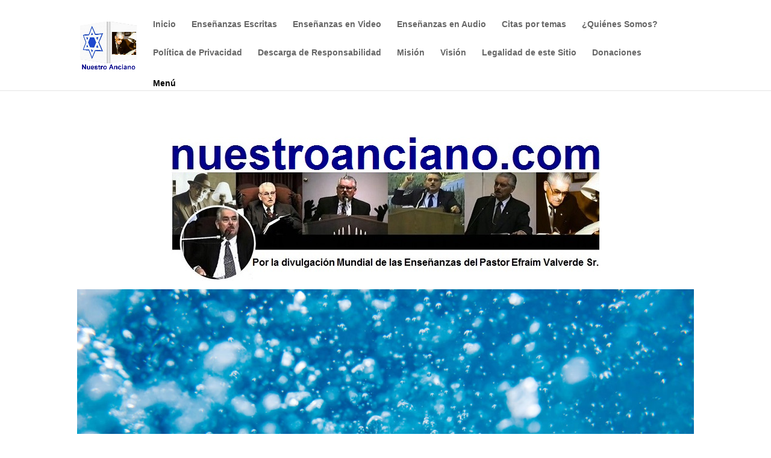

--- FILE ---
content_type: text/html; charset=UTF-8
request_url: https://nuestroanciano.com/bautismo-en-el-nombre-de-jesucristo-2/
body_size: 10654
content:
<!DOCTYPE html>
<html lang="en-US">
<head>
		
	
	<meta charset="UTF-8" />
<meta http-equiv="X-UA-Compatible" content="IE=edge">
	<link rel="pingback" href="https://nuestroanciano.com/xmlrpc.php" />

	<script type="text/javascript">
		document.documentElement.className = 'js';
	</script>

	<script>var et_site_url='https://nuestroanciano.com';var et_post_id='3220';function et_core_page_resource_fallback(a,b){"undefined"===typeof b&&(b=a.sheet.cssRules&&0===a.sheet.cssRules.length);b&&(a.onerror=null,a.onload=null,a.href?a.href=et_site_url+"/?et_core_page_resource="+a.id+et_post_id:a.src&&(a.src=et_site_url+"/?et_core_page_resource="+a.id+et_post_id))}
</script><title>Bautismo en el Nombre de Jesucristo | nuestroanciano.com</title>
<link rel="alternate" type="application/rss+xml" title="nuestroanciano.com &raquo; Feed" href="https://nuestroanciano.com/feed/" />
<link rel="alternate" type="application/rss+xml" title="nuestroanciano.com &raquo; Comments Feed" href="https://nuestroanciano.com/comments/feed/" />
		<script type="text/javascript">
			window._wpemojiSettings = {"baseUrl":"https:\/\/s.w.org\/images\/core\/emoji\/12.0.0-1\/72x72\/","ext":".png","svgUrl":"https:\/\/s.w.org\/images\/core\/emoji\/12.0.0-1\/svg\/","svgExt":".svg","source":{"concatemoji":"https:\/\/nuestroanciano.com\/lib\/js\/wp-emoji-release.min.js"}};
			/*! This file is auto-generated */
			!function(e,a,t){var r,n,o,i,p=a.createElement("canvas"),s=p.getContext&&p.getContext("2d");function c(e,t){var a=String.fromCharCode;s.clearRect(0,0,p.width,p.height),s.fillText(a.apply(this,e),0,0);var r=p.toDataURL();return s.clearRect(0,0,p.width,p.height),s.fillText(a.apply(this,t),0,0),r===p.toDataURL()}function l(e){if(!s||!s.fillText)return!1;switch(s.textBaseline="top",s.font="600 32px Arial",e){case"flag":return!c([127987,65039,8205,9895,65039],[127987,65039,8203,9895,65039])&&(!c([55356,56826,55356,56819],[55356,56826,8203,55356,56819])&&!c([55356,57332,56128,56423,56128,56418,56128,56421,56128,56430,56128,56423,56128,56447],[55356,57332,8203,56128,56423,8203,56128,56418,8203,56128,56421,8203,56128,56430,8203,56128,56423,8203,56128,56447]));case"emoji":return!c([55357,56424,55356,57342,8205,55358,56605,8205,55357,56424,55356,57340],[55357,56424,55356,57342,8203,55358,56605,8203,55357,56424,55356,57340])}return!1}function d(e){var t=a.createElement("script");t.src=e,t.defer=t.type="text/javascript",a.getElementsByTagName("head")[0].appendChild(t)}for(i=Array("flag","emoji"),t.supports={everything:!0,everythingExceptFlag:!0},o=0;o<i.length;o++)t.supports[i[o]]=l(i[o]),t.supports.everything=t.supports.everything&&t.supports[i[o]],"flag"!==i[o]&&(t.supports.everythingExceptFlag=t.supports.everythingExceptFlag&&t.supports[i[o]]);t.supports.everythingExceptFlag=t.supports.everythingExceptFlag&&!t.supports.flag,t.DOMReady=!1,t.readyCallback=function(){t.DOMReady=!0},t.supports.everything||(n=function(){t.readyCallback()},a.addEventListener?(a.addEventListener("DOMContentLoaded",n,!1),e.addEventListener("load",n,!1)):(e.attachEvent("onload",n),a.attachEvent("onreadystatechange",function(){"complete"===a.readyState&&t.readyCallback()})),(r=t.source||{}).concatemoji?d(r.concatemoji):r.wpemoji&&r.twemoji&&(d(r.twemoji),d(r.wpemoji)))}(window,document,window._wpemojiSettings);
		</script>
		<style type="text/css">
img.wp-smiley,
img.emoji {
	display: inline !important;
	border: none !important;
	box-shadow: none !important;
	height: 1em !important;
	width: 1em !important;
	margin: 0 .07em !important;
	vertical-align: -0.1em !important;
	background: none !important;
	padding: 0 !important;
}
</style>
	<link rel='stylesheet' id='wp-block-library-css'  href='https://nuestroanciano.com/lib/css/dist/block-library/style.min.css' type='text/css' media='all' />
<link rel='stylesheet' id='page-visit-counter-pro-css'  href='https://nuestroanciano.com/core/modules/8ef56a3459/public/css/page-visit-counter-public.css' type='text/css' media='all' />
<link rel='stylesheet' id='protect-link-css-css'  href='https://nuestroanciano.com/core/modules/09aec701a3/css/protect_style.css' type='text/css' media='all' />
<link rel='stylesheet' id='dlm-frontend-css'  href='https://nuestroanciano.com/core/modules/08ace179a3/assets/css/frontend.css' type='text/css' media='all' />
<link rel='stylesheet' id='divi-style-css'  href='https://nuestroanciano.com/core/assets/54159e1dbd/style.css' type='text/css' media='all' />
<link rel='stylesheet' id='dashicons-css'  href='https://nuestroanciano.com/lib/css/dashicons.min.css' type='text/css' media='all' />
<script type='text/javascript' src='https://nuestroanciano.com/lib/js/jquery/jquery.js'></script>
<script type='text/javascript' src='https://nuestroanciano.com/lib/js/jquery/jquery-migrate.min.js'></script>
<script type='text/javascript' src='https://nuestroanciano.com/core/modules/8ef56a3459/public/js/page-visit-counter-public.js'></script>
<script type='text/javascript' src='https://nuestroanciano.com/core/assets/54159e1dbd/core/admin/js/es6-promise.auto.min.js'></script>
<script type='text/javascript'>
/* <![CDATA[ */
var et_core_api_spam_recaptcha = {"site_key":"","page_action":{"action":"bautismo_en_el_nombre_de_jesucristo_2"}};
/* ]]> */
</script>
<script type='text/javascript' src='https://nuestroanciano.com/core/assets/54159e1dbd/core/admin/js/recaptcha.js'></script>
<link rel='https://api.w.org/' href='https://nuestroanciano.com/wp-json/' />
<link rel="canonical" href="https://nuestroanciano.com/bautismo-en-el-nombre-de-jesucristo-2/" />
<link rel='shortlink' href='https://nuestroanciano.com/?p=3220' />
<link rel="alternate" type="application/json+oembed" href="https://nuestroanciano.com/wp-json/oembed/1.0/embed?url=https%3A%2F%2Fnuestroanciano.com%2Fbautismo-en-el-nombre-de-jesucristo-2%2F" />
<link rel="alternate" type="text/xml+oembed" href="https://nuestroanciano.com/wp-json/oembed/1.0/embed?url=https%3A%2F%2Fnuestroanciano.com%2Fbautismo-en-el-nombre-de-jesucristo-2%2F&#038;format=xml" />
		
		<script type="text/javascript">
			jQuery(function($){
				$('.protect_contents-overlay').css('background-color', '#000000');
			});
		</script>

		
						<script type="text/javascript">
				jQuery(function($){
					$('img').attr('onmousedown', 'return false');
					$('img').attr('onselectstart','return false');
				    $(document).on('contextmenu',function(e){

							

				        return false;
				    });
				});
				</script>

									<style>
					* {
					   -ms-user-select: none; /* IE 10+ */
					   -moz-user-select: -moz-none;
					   -khtml-user-select: none;
					   -webkit-user-select: none;
					   -webkit-touch-callout: none;
					   user-select: none;
					   }

					   input,textarea,select,option {
					   -ms-user-select: auto; /* IE 10+ */
					   -moz-user-select: auto;
					   -khtml-user-select: auto;
					   -webkit-user-select: auto;
					   user-select: auto;
				       }
					</style>
								
				
								<style>
					@media print {
					body * { display: none !important;}
						body:after {
						content: "You cannot print preview this page"; }
					}
				</style>
								
				
				
				<meta name="viewport" content="width=device-width, initial-scale=1.0, maximum-scale=1.0, user-scalable=0" /><link rel="icon" href="https://nuestroanciano.com/storage/2020/02/cropped-grandpa77-A-32x32.jpg" sizes="32x32" />
<link rel="icon" href="https://nuestroanciano.com/storage/2020/02/cropped-grandpa77-A-192x192.jpg" sizes="192x192" />
<link rel="apple-touch-icon" href="https://nuestroanciano.com/storage/2020/02/cropped-grandpa77-A-180x180.jpg" />
<meta name="msapplication-TileImage" content="https://nuestroanciano.com/storage/2020/02/cropped-grandpa77-A-270x270.jpg" />
<link rel="stylesheet" id="et-core-unified-3220-cached-inline-styles" href="https://nuestroanciano.com/core/et-cache/3220/et-core-unified-3220-17620485343301.min.css" onerror="et_core_page_resource_fallback(this, true)" onload="et_core_page_resource_fallback(this)" />	
	
</head>
<body class="page-template-default page page-id-3220 et_pb_button_helper_class et_fixed_nav et_show_nav et_primary_nav_dropdown_animation_fade et_secondary_nav_dropdown_animation_fade et_header_style_left et_pb_footer_columns4 et_cover_background et_pb_gutter osx et_pb_gutters3 et_pb_pagebuilder_layout et_no_sidebar et_divi_theme et-db et_minified_js et_minified_css">
	<div id="page-container">

	
	
			<header id="main-header" data-height-onload="66">
			<div class="container clearfix et_menu_container">
							<div class="logo_container">
					<span class="logo_helper"></span>
					<a href="https://nuestroanciano.com/">
						<img src="http://nuestroanciano.com/storage/2020/08/logo-03-1.jpg" alt="nuestroanciano.com" id="logo" data-height-percentage="54" />
					</a>
				</div>
							<div id="et-top-navigation" data-height="66" data-fixed-height="40">
											<nav id="top-menu-nav">
						<ul id="top-menu" class="nav"><li id="menu-item-5237" class="menu-item menu-item-type-custom menu-item-object-custom menu-item-home menu-item-5237"><a href="http://nuestroanciano.com">Inicio</a></li>
<li id="menu-item-3930" class="menu-item menu-item-type-post_type menu-item-object-page menu-item-3930"><a href="https://nuestroanciano.com/ensenanzas/">Enseñanzas Escritas</a></li>
<li id="menu-item-4852" class="menu-item menu-item-type-post_type menu-item-object-page menu-item-4852"><a href="https://nuestroanciano.com/videos-fundamentales/">Enseñanzas en Video</a></li>
<li id="menu-item-4877" class="menu-item menu-item-type-post_type menu-item-object-page menu-item-4877"><a href="https://nuestroanciano.com/audios-fundamentales/">Enseñanzas en Audio</a></li>
<li id="menu-item-3879" class="menu-item menu-item-type-post_type menu-item-object-page menu-item-3879"><a href="https://nuestroanciano.com/compartir-por-temas/">Citas por temas</a></li>
<li id="menu-item-5238" class="menu-item menu-item-type-custom menu-item-object-custom menu-item-5238"><a href="http://nuestroanciano.com/quienes-somos/">¿Quiénes Somos?</a></li>
<li id="menu-item-5239" class="menu-item menu-item-type-custom menu-item-object-custom menu-item-5239"><a href="http://nuestroanciano.com/poitica-de-privacidad/">Política de Privacidad</a></li>
<li id="menu-item-5240" class="menu-item menu-item-type-custom menu-item-object-custom menu-item-5240"><a href="http://nuestroanciano.com/descargo-de-responsabilidad/">Descarga de Responsabilidad</a></li>
<li id="menu-item-5241" class="menu-item menu-item-type-custom menu-item-object-custom menu-item-5241"><a href="http://nuestroanciano.com/mision/">Misión</a></li>
<li id="menu-item-5242" class="menu-item menu-item-type-custom menu-item-object-custom menu-item-5242"><a href="http://nuestroanciano.com/vision/">Visión</a></li>
<li id="menu-item-5243" class="menu-item menu-item-type-custom menu-item-object-custom menu-item-5243"><a href="http://nuestroanciano.com/legalidad-de-este-sitio/">Legalidad de este Sitio</a></li>
<li id="menu-item-5244" class="menu-item menu-item-type-custom menu-item-object-custom menu-item-5244"><a href="http://nuestroanciano.com/donaciones/">Donaciones</a></li>
</ul>						</nav>
					
					
					
					
					<p style="color:black;">Menú</p>
					
					<div id="et_mobile_nav_menu">
				<div class="mobile_nav closed">
					<span class="select_page">Select Page</span>
					<span class="mobile_menu_bar mobile_menu_bar_toggle"></span>
				</div>
			</div>				</div> 
			</div> 
			<div class="et_search_outer">
				<div class="container et_search_form_container">
					<form role="search" method="get" class="et-search-form" action="https://nuestroanciano.com/">
					<input type="search" class="et-search-field" placeholder="Search &hellip;" value="" name="s" title="Search for:" />					</form>
					<span class="et_close_search_field"></span>
				</div>
			</div>
		</header> 
			<div id="et-main-area">
	
<div id="main-content">


			
				<article id="post-3220" class="post-3220 page type-page status-publish hentry">

				
					<div class="entry-content">
					<div id="et-boc" class="et-boc">
			
		<div class="et-l et-l--post">
			<div class="et_builder_inner_content et_pb_gutters3"><div class="et_pb_section et_pb_section_0 et_section_regular" >
				
				
				
				
					<div class="et_pb_row et_pb_row_0">
				<div class="et_pb_column et_pb_column_4_4 et_pb_column_0  et_pb_css_mix_blend_mode_passthrough et-last-child">
				
				
				<div class="et_pb_module et_pb_image et_pb_image_0">
				
				
				<span class="et_pb_image_wrap "><img src="http://nuestroanciano.com/storage/2019/12/7Nw_logo.jpg" alt="" title="" /></span>
			</div>
			</div> 
				
				
			</div> <div class="et_pb_row et_pb_row_1">
				<div class="et_pb_column et_pb_column_4_4 et_pb_column_1  et_pb_css_mix_blend_mode_passthrough et-last-child">
				
				
				<div class="et_pb_module et_pb_text et_pb_text_0  et_pb_text_align_left et_pb_bg_layout_light">
				
				
				<div class="et_pb_text_inner"><h1 id="firstHeading" class="firstHeading" lang="en"><a href="http://nuestroanciano.com/baptism/"><img src="http://nuestroanciano.com/storage/2020/04/baptism.jpg" alt="" class="wp-image-3225 aligncenter size-full" width="1500" height="1000" srcset="https://nuestroanciano.com/storage/2020/04/baptism.jpg 1500w, https://nuestroanciano.com/storage/2020/04/baptism-300x200.jpg 300w, https://nuestroanciano.com/storage/2020/04/baptism-1024x683.jpg 1024w, https://nuestroanciano.com/storage/2020/04/baptism-768x512.jpg 768w, https://nuestroanciano.com/storage/2020/04/baptism-1080x720.jpg 1080w, https://nuestroanciano.com/storage/2020/04/baptism-1280x853.jpg 1280w, https://nuestroanciano.com/storage/2020/04/baptism-980x653.jpg 980w, https://nuestroanciano.com/storage/2020/04/baptism-480x320.jpg 480w" sizes="(max-width: 1500px) 100vw, 1500px" /></a></h1>
<p><span dir="auto"> [**]</span></p>
<h1><span dir="auto">Bautismo en el Nombre de Nuestro Señor Jesucristo</span></h1>
<p>La doctrina del bautismo es un tema de importancia capital, y se ha considerado como tal durante todos los siglos que han pasado desde que la Iglesia fue fundada por nuestro Señor Jesucristo; pues Él mismo dio prominencia a este sacramento cuando lo ordenó, diciendo: “El que creyere y fuere bautizado, será salvo; mas el que no creyere, será condenado” (Mr. 16:16), y: “Por tanto, id, y doctrinad a todos los gentiles, bautizándolos en el Nombre del Padre, y del Hijo, y del Espíritu Santo” (Mt. 28:19). Además, Él mismo enfatizó la importancia del bautismo, encaminándose hasta el Río Jordán (donde Juan bautizaba) para ser bautizado, diciendo: “Deja ahora; porque así nos conviene cumplir toda justicia” (Mt. 3:15).</p>
<p>Muchos líderes religiosos, en el tiempo presente, enseñan que el bautismo no es algo de importancia, contradiciendo así al mismo Señor a quien profesan obedecer y servir, haciendo lo mismo que hicieron “los Fariseos y los sabios de la Ley (que), desecharon el consejo de Dios contra sí mismos, no siendo bautizados de él (Juan)” (Lc. 7:30). Pero, en fin; este breve estudio no va dirigido a los que fueren contrarios, sino a los cristianos sinceros, quienes con un corazón limpio y sencillo quieran obedecer a la Palabra de Dios; obedecer a aquello que ordena el Señor directamente y por instrumentalidad de Sus apóstoles, a quienes a Su vez autorizó, diciendo: “el que os recibe a vosotros, a Mí recibe” (Mt. 10:40). Agregamos además que, al insistir sobre el tema del bautismo, no es con el fin de conseguir adeptos para cierta o cual denominación u organización religiosa, sino para que el cristiano obediente (sea quien fuere y estuviere donde estuviere) reciba de Dios la plenitud de Su salvación. Por tanto, estando claros en estas verdades básicas, pasemos ahora a considerar las siguientes preguntas.</p>
<p><strong>¿PARA QUÉ ES EL BAUTISMO?</strong><br /> El Señor dijo que “el que creyere y fuere bautizado, será salvo”<br /> (Mr. 16:16). En el día de Pentecostés, el Espíritu Santo dijo por labios de Pedro: “Arrepentíos, y bautícese cada uno de vosotros… PARA PERDÓN DE LOS PECADOS” (Hch. 2:38). Pablo, hablando del sacrificio del Señor, dice que se entregó por Su Iglesia “para santificarla LIMPIÁNDOLA en el lavacro del agua (bautismo) por la Palabra” (Ef. 5:26). Pedro, hablando de la salvación de Noé por agua en el arca, dice: “A la figura de la cual EL BAUTISMO que ahora corresponde NOS SALVA” (1 Ped. 3:21).</p>
<p><strong>¿CÓMO SE ADMINISTRA EL BAUTISMO?</strong><br /> Pablo nos explica que el bautismo es a la figura del que habiendo muerto es sepultado, pues nos dice: “¿O no sabéis que todos los que somos bautizados en Cristo Jesús, somos bautizados en Su muerte? Porque somos SEPULTADOS juntamente con Él a muerte por el bautismo” (Rom. 6:3-4). Y otra vez, nos dice también que somos “SEPULTADOS juntamente con Él en el bautismo, en el cual también resucitasteis con Él” (Col. 2:12). De acuerdo con estas Escrituras, el bautismo es una sepultura simbólica donde el creyente, ya muerto para el mundo (arrepentido), es sepultado en las aguas, y sale de ellas para andar en una nueva vida en Cristo. Por lo tanto, EL BAUTISMO DEBE ADMINISTRARSE POR INMERSIÓN, sumergiendo el cuerpo del penitente completamente en el agua, conforme al dechado que nos marca el mismo Señor, quien entró al Río Jordán para ser bautizado: “Y Jesús, después que fue bautizado, SUBIÓ LUEGO DEL AGUA” (Mt. 3:16). De igual manera, cuando Felipe bautizó al eunuco Etiope, dice que “DESCENDIERON ambos AL AGUA, Felipe y el eunuco; y bautizóle. Y como SUBIERON DEL AGUA…” (Hch. 8:38-39).</p>
<p><strong>¿QUÉ NOMBRE SE INVOCA </strong><strong>EN EL BAUTISMO?</strong><br /> El Señor mandó a Sus discípulos que bautizaran a los gentiles “en el Nombre del Padre, y del Hijo, y del Espíritu Santo” (Mt. 28:19), y cuando los apóstoles pusieron por obra el mandamiento del Maestro, bautizaron a miles de creyentes en EL NOMBRE DE JESUCRISTO. Ellos no desobedecieron al Señor, como hay quienes se han atrevido a decir, sino que antes bien, ejecutaron fielmente lo que se les ordenó, por la razón de que entendieron que “el Nombre del Padre, y del Hijo, y del Espíritu Santo”, es JESÚS EL SEÑOR, y que ÉL ES UNO. Entendieron cuando el Señor dijo: “El que me ha visto, ha visto al Padre” (Jn. 14:9). Entendieron que “Dios ha sido manifestado en carne” (1 Tim. 3:16). Entendieron que EL SEÑOR JESÚS ES EL MESÍAS DE ISRAEL, y que no podía ser otro sino el mismo Dios, porque no hay más que un Dios (Dt. 6:4; Is. 44:6). Entendían que sólo el Dios “YHWH” puede salvar, y les fue dada revelación para entender que EL SEÑOR JESÚS es el mismo Dios, pues EL NOMBRE de Dios dado a los hombres para ser salvos es el Nombre del Señor JESÚS<br /> (Hch. 4:12).</p>
<p>Es el “Nombre que es sobre todo nombre” (Fil. 2:9), del cual estaba profetizado: “Y será que cualquiera que invocare el Nombre del Señor, será salvo” (Jl. 2:32). Las siguientes citas bíblicas dan testimonio de que los creyentes originales de la Iglesia fueron todos bautizados invocando EL NOMBRE DEL SEÑOR JESUCRISTO, y nunca en los títulos “Padre, Hijo, y Espíritu Santo”: Hch. 2:38. 8:16. 10:48. 19:5. 22:16; Rom. 6:3; Gál. 3:27. El bautismo, invocando los pronombres “Padre, Hijo, y Espíritu Santo” no se usó en el tiempo apostólico ni en los primeros siglos de la Iglesia, sino que fue una interpretación posterior que vino juntamente con todas las demás doctrinas falsas, fruto de la apostasía, y que fueron aceptadas y confirmadas por el Concilio de Nicea en el año 325.</p>
<p><strong>¿PARA QUIÉN ES EL BAUTISMO POR INMERSIÓN, INVOCANDO EL NOMBRE DE JESUCRISTO?</strong><br /> Lea usted mismo la respuesta: PARA LOS JUDÍOS (Hch. 2:36-38); PARA LOS SAMARITANOS (Hch. 8:14-16); PARA LOS GENTILES (Hch. 10:45-48); PARA LOS CREYENTES YA ANTES BAUTIZADOS CON OTROS BAUTISMOS (Hch. 19:1-5); “Porque para vosotros es la promesa, y para vuestros hijos, y para todos los que están lejos; PARA CUANTOS EL SEÑOR NUESTRO DIOS LLAMARE” (Hch. 2:39).</p>
<p>Para finalizar, estimado hermano y amigo, si usted ama al Señor y es uno de aquellos a quienes les interesa estar bien seguros de la salvación de su alma, le invitamos atentamente en el amor de Cristo el Señor, para que piense detenidamente en este importantísimo tema doctrinal, y que también considere que no se trata solamente de algún argumento de tipo denominacional, sino que se trata de una ordenanza señalada muy específicamente por el mismo Señor nuestro, Jesucristo, quien dijo: “el que creyere y fuere bautizado, será salvo” (Mr. 16:16)</p>
<p>&nbsp;</p>
<div id="mw-content-text" dir="ltr" class="mw-content-ltr" lang="en">
<p><b>~ <a href="http://nuestroanciano.com/efraim-valverde-sr/"> Pastor Efraim Valverde Sr.</a><a href="http://nuestroanciano.org/Main_Page" title="Main Page" class="mw-redirect"></a><a href="http://http://nuestroanciano.com/efraim-valverde-sr/" class="mw-redirect"></a></b></p>
<h2><span class="mw-headline" id="Referencias">Referencias</span></h2>
<p>[1] Valverde, Efraim. Revista Internacional Maranatha Vol. 78 Núm. 18, Abril de 2020.  Pág. 14</p>
<p>[*] Énfasis de <b>nuestroanciano.com<br /> </b></p>
<p>[**] &#8220;Copyright Disclaimer Under Section 107 of the Copyright Act 1976, allowance is made for -fair use- for purposes such as criticism, comment, news reporting, teaching, scholarship, and research. Fair use is a use permitted by copyright statute that might otherwise be infringing. Non-profit, educational or personal use tips the balance in favor of fair use.&#8221;; Source:Internet</p>
<p>&nbsp;</p>
</div></div>
			</div> 
			</div> 
				
				
			</div> <div class="et_pb_row et_pb_row_2">
				<div class="et_pb_column et_pb_column_4_4 et_pb_column_2  et_pb_css_mix_blend_mode_passthrough et-last-child">
				
				
				<div class="et_pb_button_module_wrapper et_pb_button_0_wrapper et_pb_button_alignment_center et_pb_module ">
				<a class="et_pb_button et_pb_button_0 et_pb_bg_layout_dark" href="http://nuestroanciano.com/">Regresar a Inicio</a>
			</div>
			</div> 
				
				
			</div> 
				
				
			</div> 		</div>
	</div>
	
			
		</div>
		 					</div> 

				
				</article> 

			

</div> 


	<span class="et_pb_scroll_top et-pb-icon"></span>


			<footer id="main-footer">
				
<div class="container">
    <div id="footer-widgets" class="clearfix">
		<div class="footer-widget"><div id="custom_html-2" class="widget_text fwidget et_pb_widget widget_custom_html"><h4 class="title">Visitas V.2.0</h4><div class="textwidget custom-html-widget"><div class="page_counter_label"><span class="page_counter_text" style="color:#000000;background:#FFFFFF;">Total Website Visits: 790540</span></div></div></div> <div id="text-2" class="fwidget et_pb_widget widget_text"><h4 class="title">Escucha Israel, El Señor nuestro Dios, El Señor Uno Es ~Dt. 6:4</h4>			<div class="textwidget"></div>
		</div> </div> <div class="footer-widget"><div id="vstrsnln_widget-3" class="fwidget et_pb_widget visitors-online"><div class="vstrsnln-block"><p>Quiénes nos visitan hoy:</p>
<p>Invitados:  532<br />
Miembros trabajando:  0</p>
</div></div> </div> <div class="footer-widget"><div id="custom_html-3" class="widget_text fwidget et_pb_widget widget_custom_html"><div class="textwidget custom-html-widget"><a href="http://nuestroanciano.com/quienes-somos/">* Quiénes somos</a><br>
<a href="http://nuestroanciano.com/poitica-de-privacidad/">* Política de Privacidad</a><br>
<a href="http://nuestroanciano.com/descargo-de-responsabilidad/">* Descargo de Responsabilidad</a><br>
<a href="http://nuestroanciano.com/mision/">* Misión</a><br>
<a href="http://nuestroanciano.com/vision/">* Visión</a><br>
<a href="http://nuestroanciano.com/legalidad-de-este-sitio/">* Legalidad de este sitio</a></div></div> <div id="media_image-2" class="fwidget et_pb_widget widget_media_image"><img width="159" height="159" src="https://nuestroanciano.com/storage/2021/05/cofigo_donar.jpg" class="image wp-image-5307  attachment-full size-full" alt="" style="max-width: 100%; height: auto;" srcset="https://nuestroanciano.com/storage/2021/05/cofigo_donar.jpg 159w, https://nuestroanciano.com/storage/2021/05/cofigo_donar-150x150.jpg 150w" sizes="(max-width: 159px) 100vw, 159px" /></div> </div> <div class="footer-widget"><div id="media_video-5" class="fwidget et_pb_widget widget_media_video"><h4 class="title">El Nombre de Dios.</h4><div style="width:100%;" class="wp-video"><!--[if lt IE 9]><script>document.createElement('video');</script><![endif]-->
<video class="wp-video-shortcode" id="video-3220-1" preload="metadata" controls="controls"><source type="video/mp4" src="https://nuestroanciano.com/storage/2020/02/El-Nombre-de-Dios.mp4?_=1" /><source type="video/mp4" src="http://nuestroanciano.com/storage/2020/02/El-Nombre-de-Dios.mp4?_=1" /><a href="https://nuestroanciano.com/storage/2020/02/El-Nombre-de-Dios.mp4">https://nuestroanciano.com/storage/2020/02/El-Nombre-de-Dios.mp4</a></video></div></div> </div>     </div> 
</div>    

		
				<div id="footer-bottom">
					<div class="container clearfix">
				<ul class="et-social-icons">

	<li class="et-social-icon et-social-facebook">
		<a href="https://www.facebook.com/7nuestroanciano" class="icon">
			<span>Facebook</span>
		</a>
	</li>
	<li class="et-social-icon et-social-twitter">
		<a href="https://twitter.com/7nuestroanciano" class="icon">
			<span>Twitter</span>
		</a>
	</li>
	<li class="et-social-icon et-social-instagram">
		<a href="https://www.instagram.com/nuestroanciano/" class="icon">
			<span>Instagram</span>
		</a>
	</li>

</ul><div id="footer-info">En línea desde el 27-03-2014 <br>por Gracia de nuestro<br> Señor Jesucristo. 

<br><br>
"Por lo cual te digo que sus muchos pecados son perdonados, porque amó mucho; mas al que se perdona poco, poco ama". (Luc. 7:47)
<br><br>This site is not a part of the Facebook website or Facebook Inc. Additionally, This site is NOT endorsed by Facebook in any way. FACEBOOK is a trademark of FACEBOOK, Inc.
<br><br>
This is a site that uses internet resources for educational purposes. All rights and credits reserved to the respective owner(s). <br><br>If you are the copyright owner of any content in this website please be so kind to direct message us to claim credit or content removal. Sincerely:
<br><br>
nuestro anciano's Back End development team
nuestroanciano@gmail.com&gt;
</div>					</div>	
				</div>
			</footer> 
		</div> 


	</div> 

	<div class="protect_contents-overlay"></div><div class="protect_alert"><span class="protect_alert_word" style="color:black;">Don`t copy text!</span></div><link rel='stylesheet' id='mediaelement-css'  href='https://nuestroanciano.com/lib/js/mediaelement/mediaelementplayer-legacy.min.css' type='text/css' media='all' />
<link rel='stylesheet' id='wp-mediaelement-css'  href='https://nuestroanciano.com/lib/js/mediaelement/wp-mediaelement.min.css' type='text/css' media='all' />
<script type='text/javascript'>
/* <![CDATA[ */
var DIVI = {"item_count":"%d Item","items_count":"%d Items"};
var et_shortcodes_strings = {"previous":"Previous","next":"Next"};
var et_pb_custom = {"ajaxurl":"https:\/\/nuestroanciano.com\/wp-admin\/admin-ajax.php","images_uri":"https:\/\/nuestroanciano.com\/core\/assets\/54159e1dbd\/images","builder_images_uri":"https:\/\/nuestroanciano.com\/core\/assets\/54159e1dbd\/includes\/builder\/images","et_frontend_nonce":"721bafe380","subscription_failed":"Please, check the fields below to make sure you entered the correct information.","et_ab_log_nonce":"0a3e3fb10b","fill_message":"Please, fill in the following fields:","contact_error_message":"Please, fix the following errors:","invalid":"Invalid email","captcha":"Captcha","prev":"Prev","previous":"Previous","next":"Next","wrong_captcha":"You entered the wrong number in captcha.","wrong_checkbox":"Checkbox","ignore_waypoints":"no","is_divi_theme_used":"1","widget_search_selector":".widget_search","ab_tests":[],"is_ab_testing_active":"","page_id":"3220","unique_test_id":"","ab_bounce_rate":"5","is_cache_plugin_active":"no","is_shortcode_tracking":"","tinymce_uri":""}; var et_frontend_scripts = {"builderCssContainerPrefix":"#et-boc","builderCssLayoutPrefix":"#et-boc .et-l"};
var et_pb_box_shadow_elements = [];
var et_pb_motion_elements = {"desktop":[],"tablet":[],"phone":[]};
/* ]]> */
</script>
<script type='text/javascript' src='https://nuestroanciano.com/core/assets/54159e1dbd/js/custom.unified.js'></script>
<script type='text/javascript' src='https://nuestroanciano.com/core/assets/54159e1dbd/core/admin/js/common.js'></script>
<script type='text/javascript' src='https://nuestroanciano.com/lib/js/wp-embed.min.js'></script>
<script type='text/javascript'>
var mejsL10n = {"language":"en","strings":{"mejs.download-file":"Download File","mejs.install-flash":"You are using a browser that does not have Flash player enabled or installed. Please turn on your Flash player plugin or download the latest version from https:\/\/get.adobe.com\/flashplayer\/","mejs.fullscreen":"Fullscreen","mejs.play":"Play","mejs.pause":"Pause","mejs.time-slider":"Time Slider","mejs.time-help-text":"Use Left\/Right Arrow keys to advance one second, Up\/Down arrows to advance ten seconds.","mejs.live-broadcast":"Live Broadcast","mejs.volume-help-text":"Use Up\/Down Arrow keys to increase or decrease volume.","mejs.unmute":"Unmute","mejs.mute":"Mute","mejs.volume-slider":"Volume Slider","mejs.video-player":"Video Player","mejs.audio-player":"Audio Player","mejs.captions-subtitles":"Captions\/Subtitles","mejs.captions-chapters":"Chapters","mejs.none":"None","mejs.afrikaans":"Afrikaans","mejs.albanian":"Albanian","mejs.arabic":"Arabic","mejs.belarusian":"Belarusian","mejs.bulgarian":"Bulgarian","mejs.catalan":"Catalan","mejs.chinese":"Chinese","mejs.chinese-simplified":"Chinese (Simplified)","mejs.chinese-traditional":"Chinese (Traditional)","mejs.croatian":"Croatian","mejs.czech":"Czech","mejs.danish":"Danish","mejs.dutch":"Dutch","mejs.english":"English","mejs.estonian":"Estonian","mejs.filipino":"Filipino","mejs.finnish":"Finnish","mejs.french":"French","mejs.galician":"Galician","mejs.german":"German","mejs.greek":"Greek","mejs.haitian-creole":"Haitian Creole","mejs.hebrew":"Hebrew","mejs.hindi":"Hindi","mejs.hungarian":"Hungarian","mejs.icelandic":"Icelandic","mejs.indonesian":"Indonesian","mejs.irish":"Irish","mejs.italian":"Italian","mejs.japanese":"Japanese","mejs.korean":"Korean","mejs.latvian":"Latvian","mejs.lithuanian":"Lithuanian","mejs.macedonian":"Macedonian","mejs.malay":"Malay","mejs.maltese":"Maltese","mejs.norwegian":"Norwegian","mejs.persian":"Persian","mejs.polish":"Polish","mejs.portuguese":"Portuguese","mejs.romanian":"Romanian","mejs.russian":"Russian","mejs.serbian":"Serbian","mejs.slovak":"Slovak","mejs.slovenian":"Slovenian","mejs.spanish":"Spanish","mejs.swahili":"Swahili","mejs.swedish":"Swedish","mejs.tagalog":"Tagalog","mejs.thai":"Thai","mejs.turkish":"Turkish","mejs.ukrainian":"Ukrainian","mejs.vietnamese":"Vietnamese","mejs.welsh":"Welsh","mejs.yiddish":"Yiddish"}};
</script>
<script type='text/javascript' src='https://nuestroanciano.com/lib/js/mediaelement/mediaelement-and-player.min.js'></script>
<script type='text/javascript' src='https://nuestroanciano.com/lib/js/mediaelement/mediaelement-migrate.min.js'></script>
<script type='text/javascript'>
/* <![CDATA[ */
var _wpmejsSettings = {"pluginPath":"\/wp-includes\/js\/mediaelement\/","classPrefix":"mejs-","stretching":"responsive"};
/* ]]> */
</script>
<script type='text/javascript' src='https://nuestroanciano.com/lib/js/mediaelement/wp-mediaelement.min.js'></script>
<script type='text/javascript' src='https://nuestroanciano.com/lib/js/mediaelement/renderers/vimeo.min.js'></script>
</body>
</html>


--- FILE ---
content_type: text/css
request_url: https://nuestroanciano.com/core/et-cache/3220/et-core-unified-3220-17620485343301.min.css
body_size: 623
content:
a{color:#0c71c3}#main-footer{background-color:#01005b}#footer-widgets .footer-widget a,#footer-widgets .footer-widget li a,#footer-widgets .footer-widget li a:hover{color:#ffffff}.footer-widget{color:#ffffff}.et_slide_in_menu_container,.et_slide_in_menu_container .et-search-field{letter-spacing:px}.et_slide_in_menu_container .et-search-field::-moz-placeholder{letter-spacing:px}.et_slide_in_menu_container .et-search-field::-webkit-input-placeholder{letter-spacing:px}.et_slide_in_menu_container .et-search-field:-ms-input-placeholder{letter-spacing:px}@media only screen and (min-width:1350px){.et_pb_row{padding:27px 0}.et_pb_section{padding:54px 0}.single.et_pb_pagebuilder_layout.et_full_width_page .et_post_meta_wrapper{padding-top:81px}.et_pb_fullwidth_section{padding:0}}@media only screen and (max-width:980px){#main-header,#main-header .nav li ul,.et-search-form,#main-header .et_mobile_menu{background-color:#5393c1}.et_header_style_centered .mobile_nav .select_page,.et_header_style_split .mobile_nav .select_page,.et_mobile_menu li a,.mobile_menu_bar:before,.et_nav_text_color_light #top-menu>li>a,.et_nav_text_color_dark #top-menu>li>a,#top-menu a,.et_mobile_menu li a,#et_search_icon:before,#et_top_search .et-search-form input,.et_search_form_container input,#et-top-navigation .et-cart-info{color:#050505}.et_close_search_field:after{color:#050505!important}.et_search_form_container input::-moz-placeholder{color:#050505}.et_search_form_container input::-webkit-input-placeholder{color:#050505}.et_search_form_container input:-ms-input-placeholder{color:#050505}}.et_pb_section_0.et_pb_section{padding-bottom:18px}.et_pb_section_0{width:100%}.et_pb_row_0.et_pb_row{padding-bottom:1px!important;margin-right:auto!important;margin-bottom:-12px!important;margin-left:auto!important;padding-bottom:1px}.et_pb_image_0{text-align:center}.et_pb_button_0_wrapper .et_pb_button_0,.et_pb_button_0_wrapper .et_pb_button_0:hover{padding-top:12px!important;padding-right:36px!important;padding-bottom:12px!important;padding-left:36px!important}.et_pb_button_0_wrapper{margin-top:32px!important}body #page-container .et_pb_section .et_pb_button_0{color:#44d89e!important;border-width:2px!important;border-color:#44d89e;border-radius:100px;font-size:14px;font-weight:600!important;text-transform:uppercase!important}body #page-container .et_pb_section .et_pb_button_0:before,body #page-container .et_pb_section .et_pb_button_0:after{display:none!important}.et_pb_button_0,.et_pb_button_0:after{transition:all 300ms ease 0ms}.et_pb_column_0{background-color:#ffffff}.et_pb_column_1{background-color:#ffffff}.et_pb_column_2{background-color:#ffffff}@media only screen and (max-width:980px){.et_pb_image_0{margin-left:auto;margin-right:auto}}@media only screen and (max-width:767px){.et_pb_image_0{margin-left:auto;margin-right:auto}}